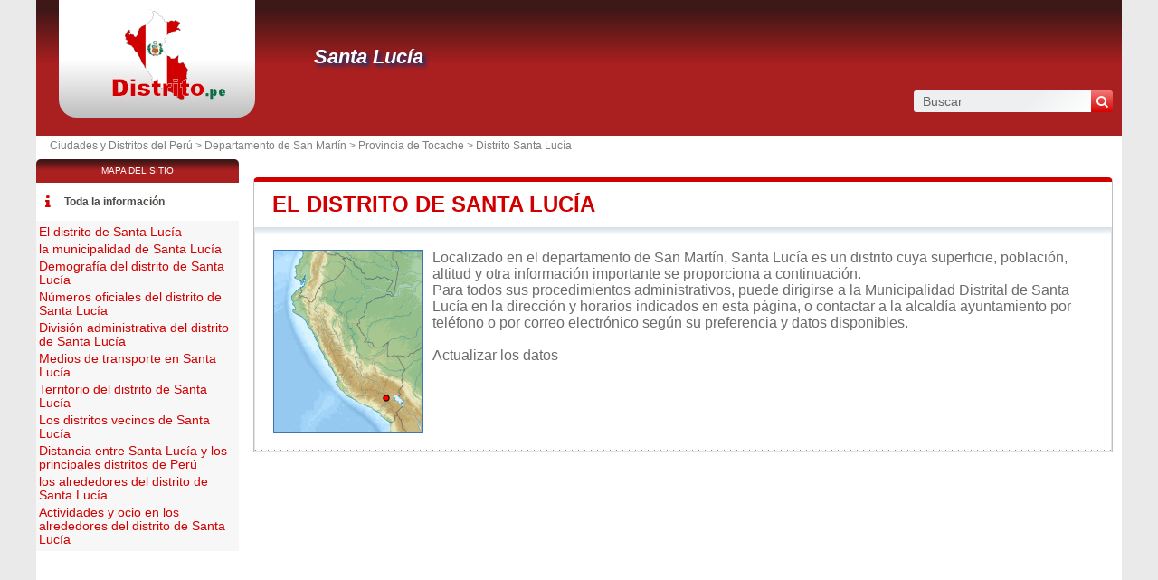

--- FILE ---
content_type: text/html; charset=utf-8
request_url: https://www.distrito.pe/distrito-santa-lucia-tocache.html
body_size: 6458
content:
<!DOCTYPE html><html lang="es" dir="ltr"><head><meta charset="utf-8"/><title>Santa Lucía en el departamento de San Martín - Municipio y municipalidad de Perú</title><meta name="viewport" content="width=device-width, initial-scale=1"/><meta name="description" content="Ubicado en la comunidad de San Martín, el municipio de Santa Lucía es una entidad local administrativa dirigida por un alcalde. - Bienvenidos/as al portal de trámites administrativos de Perú. Este es el punto de acceso para realizar todas tus gestiones administrativas de manera rápida, segura y eficiente. Explora todas nuestras categorías y utiliza el buscador para encontrar lo que necesitas."/><meta name="robots" content="noarchive"/><link rel="preload" href="/css/20180916.css?v=6.23.10" as="style" onload="this.rel='stylesheet'">
<noscript><link rel="stylesheet" href="/css/20180916.css?v=6.23.10"></noscript>
<script>
!function(n){"use strict";n.loadCSS||(n.loadCSS=function(){});var o=loadCSS.relpreload={};if(o.support=function(){var e;try{e=n.document.createElement("link").relList.supports("preload")}catch(t){e=!1}return function(){return e}}(),o.bindMediaToggle=function(t){var e=t.media||"all";function a(){t.media=e}t.addEventListener?t.addEventListener("load",a):t.attachEvent&&t.attachEvent("onload",a),setTimeout(function(){t.rel="stylesheet",t.media="only x"}),setTimeout(a,3e3)},o.poly=function(){if(!o.support())for(var t=n.document.getElementsByTagName("link"),e=0;e<t.length;e++){var a=t[e];"preload"!==a.rel||"style"!==a.getAttribute("as")||a.getAttribute("data-loadcss")||(a.setAttribute("data-loadcss",!0),o.bindMediaToggle(a))}},!o.support()){o.poly();var t=n.setInterval(o.poly,500);n.addEventListener?n.addEventListener("load",function(){o.poly(),n.clearInterval(t)}):n.attachEvent&&n.attachEvent("onload",function(){o.poly(),n.clearInterval(t)})}"undefined"!=typeof exports?exports.loadCSS=loadCSS:n.loadCSS=loadCSS}("undefined"!=typeof global?global:this);
</script><link rel="preload" href="/css/generic.css?v=6.23.10" as="style" onload="this.rel='stylesheet'">
<noscript><link rel="stylesheet" href="/css/generic.css?v=6.23.10"></noscript>
<script>
!function(n){"use strict";n.loadCSS||(n.loadCSS=function(){});var o=loadCSS.relpreload={};if(o.support=function(){var e;try{e=n.document.createElement("link").relList.supports("preload")}catch(t){e=!1}return function(){return e}}(),o.bindMediaToggle=function(t){var e=t.media||"all";function a(){t.media=e}t.addEventListener?t.addEventListener("load",a):t.attachEvent&&t.attachEvent("onload",a),setTimeout(function(){t.rel="stylesheet",t.media="only x"}),setTimeout(a,3e3)},o.poly=function(){if(!o.support())for(var t=n.document.getElementsByTagName("link"),e=0;e<t.length;e++){var a=t[e];"preload"!==a.rel||"style"!==a.getAttribute("as")||a.getAttribute("data-loadcss")||(a.setAttribute("data-loadcss",!0),o.bindMediaToggle(a))}},!o.support()){o.poly();var t=n.setInterval(o.poly,500);n.addEventListener?n.addEventListener("load",function(){o.poly(),n.clearInterval(t)}):n.attachEvent&&n.attachEvent("onload",function(){o.poly(),n.clearInterval(t)})}"undefined"!=typeof exports?exports.loadCSS=loadCSS:n.loadCSS=loadCSS}("undefined"!=typeof global?global:this);
</script><link rel="preload" href="css/font-awesome.css" as="style" onload="this.rel='stylesheet'">
<noscript><link rel="stylesheet" href="css/font-awesome.css"></noscript>
<script>
!function(n){"use strict";n.loadCSS||(n.loadCSS=function(){});var o=loadCSS.relpreload={};if(o.support=function(){var e;try{e=n.document.createElement("link").relList.supports("preload")}catch(t){e=!1}return function(){return e}}(),o.bindMediaToggle=function(t){var e=t.media||"all";function a(){t.media=e}t.addEventListener?t.addEventListener("load",a):t.attachEvent&&t.attachEvent("onload",a),setTimeout(function(){t.rel="stylesheet",t.media="only x"}),setTimeout(a,3e3)},o.poly=function(){if(!o.support())for(var t=n.document.getElementsByTagName("link"),e=0;e<t.length;e++){var a=t[e];"preload"!==a.rel||"style"!==a.getAttribute("as")||a.getAttribute("data-loadcss")||(a.setAttribute("data-loadcss",!0),o.bindMediaToggle(a))}},!o.support()){o.poly();var t=n.setInterval(o.poly,500);n.addEventListener?n.addEventListener("load",function(){o.poly(),n.clearInterval(t)}):n.attachEvent&&n.attachEvent("onload",function(){o.poly(),n.clearInterval(t)})}"undefined"!=typeof exports?exports.loadCSS=loadCSS:n.loadCSS=loadCSS}("undefined"!=typeof global?global:this);
</script><link rel="shortcut icon" type="image/png" href="//dwpt1kkww6vki.cloudfront.net/img/design/PE/favicon.png"/><link rel="canonical" href="https://www.distrito.pe/distrito-santa-lucia-tocache.html"/><script async src="//pagead2.googlesyndication.com/pagead/js/adsbygoogle.js"></script><script>
function hor(timezone) {
// create a new Date object with the current date and time
var date = new Date();

const sh = date.toLocaleString("en-US", {
timeZone: timezone,
hour: "2-digit",
minute: "2-digit",
second: "2-digit",
year: "numeric",
month: "2-digit",
day: "2-digit",
hour12: false
});
document.getElementById("hor").innerHTML = sh;

setTimeout(function(){ hor(timezone); }, 1000);
}
</script><link rel="start" href="/" title="Índice"/><script type="text/javascript">var cssfile="";var urlfav="http://www.distrito.pe";var titlefav="Ciudades y Distritos del Perú";var il_est="Son las";var le_date="el";var month=new Array(12);month[0]="Enero";month[1]="Febrero";month[2]="Marzo";month[3]="Abril";month[4]="Mayo";month[5]="Junio";month[6]="Julio";month[7]="Agosto";month[8]="Septiembre";month[9]="Octubre";month[10]="Noviembre";month[11]="Diciembre";</script><script type="text/javascript">
        document.addEventListener("DOMContentLoaded", function() {
            fetch("/mail/6a6f726765616c693230313340676d61696c2e636f6d")
.then(function(response) {
return response.text();
})
.then(function(r) {
document.getElementById("mm").innerHTML = r;
})
.catch(function(error) {
console.error("Error:", error);
});;
        });
    </script><script src="/node_modules/lazysizes/lazysizes.min.js" async=""></script><script type="text/javascript">//<![CDATA[
top!=self&&(top.location.href=location.href); 
    document.addEventListener("DOMContentLoaded", function() {
        var rows = document.querySelectorAll(".block tr");
        rows.forEach(function(row) {
            row.addEventListener("mouseenter", function() {
                this.classList.add("trhover");
            });
            row.addEventListener("mouseleave", function() {
                this.classList.remove("trhover");
            });
        });
    });

//]]></script></head><body onload="hor('America/Lima');"><div id="page"><div class="header"><div id="logo-box">
                        <div id="logo">
                            <a href="/" title="Ciudades y Distritos del Perú">
                                <img src="//dwpt1kkww6vki.cloudfront.net/img/design/PE/logo.webp" width="177" height="100" alt="Ciudades y Distritos del Perú"/>
                            </a>
                        </div>
                    </div><div class="h1"><h1><a href="/distrito-santa-lucia-tocache.html">Santa Lucía</a></h1><div id="search">
                            <form name="fsearch" action="/" method="get" onsubmit="return finputq();">
                                <div id="fsearch">
                                    <button class="sub" type="submit" name="sa" value="Buscar">
                                        <i class="fa fa-search" aria-hidden="true"></i>
                                    </button>
                                    <input id="inputq" type="text" name="q" class="q" maxlength="100" value="Buscar" alt="Buscar" onfocus="this.value='';"/>
                                </div>
                                <input type="hidden" name="cx" value="001564933834087368467:iegrpvcbuy8"/><input type="hidden" name="cof" value="FORID:10"/><input type="hidden" name="ie" value="UTF-8"/></form></div></div></div><div id="path"><a href="/">Ciudades y Distritos del Perú > </a><a href="/departamento-san-martin.html" title="Departamento de San Martín">Departamento de San Martín</a> > <a href="/provincia-tocache.html" title="Provincia de Tocache">Provincia de Tocache</a> > <a href="/distrito-santa-lucia-tocache.html" title="Distrito de Santa Lucía">Distrito Santa Lucía</a></div><div id="search-mobile"><form name="fsearch" action="/" method="get" onsubmit="return finputq();">
                            <div id="fsearch">
                                <input id="inputq" type="text" name="q" class="q" maxlength="100" value="Buscar" alt="Buscar" onfocus="this.value='';"/>
                                <button class="sub" type="submit" name="sa" value="Buscar">
                                    <i class="fa fa-search" aria-hidden="true"></i>
                                </button>
                            </div>
                            <input type="hidden" name="cx" value="001564933834087368467:iegrpvcbuy8"/>
                            <input type="hidden" name="cof" value="FORID:10"/>
                            <input type="hidden" name="ie" value="UTF-8"/>
                        </form></div><div id="content"><div class="block"><h2><a id="city" href="#city">El distrito de Santa Lucía</a></h2><div id="div_city" class="borb"><table><tr><td colspan="2"><p class="resume"><span class="mapimg2" style="background-image:url(https://dwpt1kkww6vki.cloudfront.net/img/map/166_min.jpg);width:164px;height:200px"><span style="margin:155px 0 0 116px;"></span></span>Localizado en el departamento de San Martín, Santa Lucía es un distrito cuya superficie, población, altitud y otra información importante se proporciona a continuación. <br />
Para todos sus procedimientos administrativos, puede dirigirse a la Municipalidad Distrital de Santa Lucía en la dirección y horarios indicados en esta página, o contactar a la alcaldía ayuntamiento por teléfono o por correo electrónico según su preferencia y datos disponibles.
<br><br/><a href="#" onclick="window.open('/plugin/update.php?ti=6d61697269657c323834373335&lg=es','update','width=600,height=650,scrollbars=yes')">Actualizar los datos</a></p></td></tr></table></div></div><div class="ads_content"><ins class="adsbygoogle" style="display:block" data-ad-client="ca-pub-9358454219275145" data-ad-format="auto" data-ad-slot="2448098977" data-full-width-responsive="true" data-ad-region="test"></ins><script>(adsbygoogle=window.adsbygoogle || []).push({});</script></div><div class="block"><h2><a id="cityhall" href="#cityhall">la municipalidad de Santa Lucía</a></h2><div id="div_cityhall" class="borb"><table><tr><th>Dirección de la municipalidad distrital de Santa Lucía</th><td class="vcard"><span class="fn org">Santa Lucía</span><span class="adr"><span class="street-address">Municipalidad de Santa Lucía<br/>Plaza de Armas N° 62</span><br/><span class="locality"></span><br/><span class="country-name">Perú</span></span></td></tr><tr><th>Teléfono de la municipalidad</th><td>956299264</td></tr><tr><th>E-mail de la municipalidad</th><td><span id="mm"><span class="na">Cargando...</span></span></td></tr><tr><th>Sitio web oficial de la municipalidad</th><td><span class="na">No disponible</span></td></tr><tr><th>Alcalde distrital de Santa Lucía</th><td colspan="2">JORGE LUIS ALI CABANA</td></tr></table></div></div><div class="block"><h2><a id="demography" href="#demography">Demografía del distrito de Santa Lucía</a></h2><div id="div_demography" class="borb"><table><tr><th>Nombre de los habitantes (gentilicio) del distrito de Santa Lucía</th><td colspan="4"><span class="na">No disponible</span></td></tr><tr><th class="tac">Fecha</th><td colspan="2">Valor actual</td><td colspan="2">Ordenados por Región / País</td><tr><th>Población</th><td colspan="2">7 090 habitantes (2024)</td><td colspan="2">38 / 568</td></tr><tr><th>Densidad de población del distrito de Santa Lucía</th><td colspan="4"><span class="na">No disponible</span></td></tr></table></div></div><div class="block"><h2><a id="number" href="#number">Números oficiales del distrito de Santa Lucía</a></h2><div id="div_number" class="borb"><table><tr><th>Código del distrito de Santa Lucía</th><td>221006</td></tr><tr><th>Código postal</th><td></td></tr></table></div></div><div class="block"><h2><a id="admindata" href="#admindata">División administrativa del distrito de Santa Lucía</a></h2><div id="div_admindata" class="borb"><table><tr><th>País</th><td><a href="/" title="Perú">Perú</a></td></tr><tr><th>Departamento</th><td><a href="/departamento-san-martin.html">San Martín</a></td></tr><tr><th>Provincia</th><td><a href="/provincia-tocache.html">Tocache</a></td></tr></table></div></div><div class="ads_content"><ins class="adsbygoogle" style="display:block" data-ad-client="ca-pub-9358454219275145" data-ad-format="auto" data-ad-slot="9751873924" data-full-width-responsive="true" data-ad-region="test"></ins><script>(adsbygoogle=window.adsbygoogle || []).push({});</script></div><div class="block"><h2><a id="transport" href="#transport">Medios de transporte en Santa Lucía</a></h2><div id="div_transport" class="borb"><table><tr><th>Aeropuertos cercanos</th><td><div>Aeropuerto Internacional Inca Manco Cápac <span class="grey">54.6 km</span></div><div>Aeropuerto Internacional Rodríguez Ballón <span class="grey">126.6 km</span></div><div>Aeropuerto Internacional Coronel FAP Carlos Ciriani Santa Rosa <span class="grey">264.4 km</span></div></td></tr></table></div></div><div class="block"><h2><a id="territory" href="#territory">Territorio del distrito de Santa Lucía</a></h2><div id="div_territory" class="borb"><table><tr><th>Superficie del distrito de Santa Lucía</th><td><span class="na">No disponible</span></td></tr><tr><th>Altitud del distrito de Santa Lucía</th><td>507 metros de altitud</td></tr><tr><th>Coordenadas geográficas</th><td class="geo"><strong>Latitud:</strong> <span class="latitude">-15.6994</span><br/><strong>Longitud:</strong> <span class="longitude">-70.6064</span><br/><strong>Latitud:</strong> 15° 41' 58'' Sur<br/><strong>Longitud:</strong> 70° 36' 23'' Oeste</td></tr><tr><th>Huso horario</th><td><div><abbr title="Tiempo universal coordinado">UTC</abbr> -5:00 (America/Lima)</div><div><em>El horario de verano y el horario de invierno son los mismos que el horario estándar</em></div></td></tr><tr><th>Hora local</th><td><div id="hor"></div></td></tr><tr><th>Ciudades hermanadas con Santa Lucía</th><td class="na">Actualmente, el municipio de Santa Lucía no tiene hermanamiento</td></tr><tr><th>Parque natural</th><td><span class="na">Santa Lucía no forma parte de ningún parque natural</span></td></tr></table></div></div><div class="block"><h2><a id="neighbour" href="#neighbour">Los distritos vecinos de Santa Lucía</a></h2><div id="div_neighbour" class="borb"><table>
        <link rel="preload" as="style" href="https://unpkg.com/leaflet@1.9.4/dist/leaflet.css"
            integrity="sha256-p4NxAoJBhIIN+hmNHrzRCf9tD/miZyoHS5obTRR9BMY=" 
            crossorigin="" 
            onload="this.onload=null;this.rel='stylesheet'">
        <noscript>
            <link rel="stylesheet" href="https://unpkg.com/leaflet@1.9.4/dist/leaflet.css" 
                integrity="sha256-p4NxAoJBhIIN+hmNHrzRCf9tD/miZyoHS5obTRR9BMY=" 
                crossorigin="">
        </noscript>
        
        <script defer src="https://unpkg.com/leaflet@1.9.4/dist/leaflet.js"
            integrity="sha256-20nQCchB9co0qIjJZRGuk2/Z9VM+kNiyxNV1lvTlZBo="
            crossorigin="">
        </script>
        <div id="mapCommune" class="map map500max"></div><script>
            window.onload = function () {
                // Initialize the map
                var mapmapCommune = L.map("mapCommune").setView([-15.6994, -70.6064], 10);

                // Add tile layer
                L.tileLayer("//{s}.tile.openstreetmap.org/{z}/{x}/{y}.png", {
                    attribution: "Map data © <a href=\"//openstreetmap.org\">OpenStreetMap</a> contributors"
                }).addTo(mapmapCommune);

                // Ensure proper sizing
                setTimeout(function () {
                    mapmapCommune.invalidateSize();
                }, 100);
            };
        </script><tr><th colspan="3">Distritos que limitan con Santa Lucía</th></tr><tr class="tac"><td style="width:33%;"><a href="/distrito-nuevo-progreso.html">Nuevo Progreso</a></td><td style="width:33%;"><a href="/distrito-nuevo-progreso.html">Nuevo Progreso</a></td><td style="width:33%;"></td></tr><tr valign="middle" class="tac"><td style="width:33%;"><a href="/distrito-nuevo-progreso.html">Nuevo Progreso</a></td><td style="width:33%;"><img data-src="https://dwpt1kkww6vki.cloudfront.net/img/boussole.png" alt="Municipios vecinos" class="img_bouss lazyload"/></td><td style="width:33%;"></td></tr><tr class="tac"><td style="width:33%;"></td><td style="width:33%;"></td><td style="width:33%;"></td></tr><tr><th colspan="3">Distritos vecinos de Santa Lucía</th></tr><tr><td width="33%"><a href="/distrito-nuevo-progreso.html">Nuevo Progreso</a> <span class="na">13.5 km</span></td><td width="33%"><a href="/distrito-uchiza.html">Uchiza</a> <span class="na">15 km</span></td><td width="33%"><a href="/distrito-tocache.html">Tocache</a> <span class="na">22.4 km</span></td></tr><tr><td width="33%"><a href="/distrito-santa-rosa-de-alto-yanajanca.html">Santa Rosa de Alto Yanajanca</a> <span class="na">32.5 km</span></td><td width="33%"><a href="/distrito-shunte.html">Shunte</a> <span class="na">37.8 km</span></td><td>&nbsp;</td></tr></table></div></div><div class="block"><h2><a id="distance" href="#distance">Distancia entre Santa Lucía y los principales distritos de Perú</a></h2><div id="div_distance" class="borb"><table class="w33"><tr><td><a href="/distrito-san-juan-de-lurigancho.html">San Juan de Lurigancho</a> : 804 km</td><td><a href="/distrito-san-martin-de-porres.html">San Martin de Porres</a> : 808 km</td><td><a href="/distrito-ate.html">Ate</a> : 795 km</td></tr><tr><td><a href="/distrito-callao.html">Callao</a> : 814 km</td><td><a href="/distrito-villa-maria-del-triunfo.html">Villa Maria Del Triunfo</a> : 790 km</td><td><a href="/distrito-carabayllo.html">Carabayllo</a> : 813 km</td></tr><tr><td><a href="/distrito-villa-el-salvador.html">Villa El Salvador</a> : 786 km</td><td><a href="/distrito-santiago-de-surco.html">Santiago de Surco</a> : 796 km</td><td><a href="/distrito-san-juan-de-miraflores.html">San Juan de Miraflores</a> : 792 km</td></tr><tr><td><a href="/distrito-puente-piedra.html">Puente Piedra</a> : 819 km</td><td><a href="/distrito-ventanilla.html">Ventanilla</a> : 823 km</td><td><a href="/distrito-chorrillos.html">Chorrillos</a> : 796 km</td></tr><tr><td><a href="/distrito-los-olivos.html">Los Olivos</a> : 811 km</td><td><a href="/distrito-trujillo.html">Trujillo</a> : 1247 km</td><td><strong><a href="/distrito-lurigancho.html">Lurigancho</a> : 780 km</strong> <span class="na">el más cerca</span></td></tr><tr><td colspan="3" class="na" align="center">Distancia calculada en línea recta</td></tr></table></div></div><div class="block"><h2><a id="around" href="#around">los alrededores del distrito de Santa Lucía</a></h2><div id="div_around" class="borb"><table class="w33"><tr><td colspan="3" class="tac introp">en el territorio y en los alrededores del distrito de Santa Lucía</td></tr><tr><td><span class="a">Estación Santa Lucía</span> <span class="na">0.2 km</span><br/><span class="alentour_title" style="color:#800000">Estación de ferrocarril</span></td><td><span class="a">Estación Maravillas</span> <span class="na">10.4 km</span><br/><span class="alentour_title" style="color:#800000">Estación de ferrocarril</span></td><td><span class="a">Cerro Gilanca</span> <span class="na">18.1 km</span><br/><span class="alentour_title" style="color:#003000">Montaña</span></td></tr><tr><td><span class="a">Cerro Piscapa</span> <span class="na">20.7 km</span><br/><span class="alentour_title" style="color:#003000">Montaña</span></td><td><span class="a">Cabanillas Estación</span> <span class="na">28.5 km</span><br/><span class="alentour_title" style="color:#800000">Estación de ferrocarril</span></td><td><span class="a">Cerro Choco</span> <span class="na">28.7 km</span><br/><span class="alentour_title" style="color:#003000">Montaña</span></td></tr><tr><td><span class="a">Cerro Llunco</span> <span class="na">31.8 km</span><br/><span class="alentour_title" style="color:#003000">Montaña</span></td><td><span class="a">Paradero Crucero Alto</span> <span class="na">33.6 km</span><br/><span class="alentour_title" style="color:#800000">Parada ferroviaria</span></td><td><span class="a">Cerro Condori</span> <span class="na">34.7 km</span><br/><span class="alentour_title" style="color:#003000">Montaña</span></td></tr></table></div></div><div class="block"><h2><a id="activity" href="#activity">Actividades y ocio en los alrededores del distrito de Santa Lucía</a></h2><div id="div_activity" class="borb"><table class="w50"><tr><td class="tac na">Ninguna actividad registrada para el municipio de Santa Lucía</td></tr></table></div></div><div class="ads_content"><ins class="adsbygoogle" style="display:block" data-ad-client="ca-pub-9358454219275145" data-ad-format="auto" data-ad-slot="2679199114" data-full-width-responsive="true" data-ad-region="test"></ins><script>(adsbygoogle=window.adsbygoogle || []).push({});</script></div></div><div id="sideleft"><div id="menuheader">Mapa del sitio</div><ul id="menu"><li class="mli" id="mlilast"><i class="fa fa-info list-icon" aria-hidden="true"></i><a href="#" onclick="toggleMenu(); return false;" id="ico-info">Toda la información</a></li><script type="text/javascript">
                    function toggleMenu() {
                        var menu = document.getElementById("menu2");
                        if (menu.style.display === "none" || menu.style.display === "") {
                            menu.style.display = "block";
                        } else {
                            menu.style.display = "none";
                        }
                    }
                </script><ul id="menu2" style="display:block;"><li><a href="#city" title="El distrito de Santa Lucía">El distrito de Santa Lucía</a></li><li><a href="#cityhall" title="la municipalidad de Santa Lucía">la municipalidad de Santa Lucía</a></li><li><a href="#demography" title="Demografía del distrito de Santa Lucía">Demografía del distrito de Santa Lucía</a></li><li><a href="#number" title="Números oficiales del distrito de Santa Lucía">Números oficiales del distrito de Santa Lucía</a></li><li><a href="#admindata" title="División administrativa del distrito de Santa Lucía">División administrativa del distrito de Santa Lucía</a></li><li><a href="#transport" title="Medios de transporte en Santa Lucía">Medios de transporte en Santa Lucía</a></li><li><a href="#territory" title="Territorio del distrito de Santa Lucía">Territorio del distrito de Santa Lucía</a></li><li><a href="#neighbour" title="Los distritos vecinos de Santa Lucía">Los distritos vecinos de Santa Lucía</a></li><li><a href="#distance" title="Distancia entre Santa Lucía y los principales distritos de Perú">Distancia entre Santa Lucía y los principales distritos de Perú</a></li><li><a href="#around" title="los alrededores del distrito de Santa Lucía">los alrededores del distrito de Santa Lucía</a></li><li><a href="#activity" title="Actividades y ocio en los alrededores del distrito de Santa Lucía">Actividades y ocio en los alrededores del distrito de Santa Lucía</a></li></ul></ul><div class="ads_side"><ins class="adsbygoogle" style="width:160px;height:600px" data-ad-client="ca-pub-9358454219275145" data-ad-slot="4527467400" data-ad-region="test"></ins><script>(adsbygoogle=window.adsbygoogle || []).push({});</script></div></div><div id="footer"><script async src="https://www.googletagmanager.com/gtag/js?id=UA-74053399-10"></script><script>window.dataLayer = window.dataLayer || [];function gtag(){dataLayer.push(arguments);}gtag('js', new Date());gtag('config', 'UA-74053399-10');</script><div id="footl1">Nuestro sitio no está afiliado ni patrocinado por ninguna entidad gubernamental de Perú. Somos una empresa independiente enfocada en brindar información valiosa a los ciudadanos y residentes del país.<br><br><a href="/menciones-legales.html" title="Menciones legales">Menciones legales</a> | <a href="#" onclick="window.open('/plugin/update.php?ti=6d61697269657c323834373335&lg=es','update','width=600,height=650,scrollbars=yes')" rel="noindex">Actualizar los datos</a> | <a href="/contacto.html" title="Contacto">Contacto</a> | <a href="https://es.db-city.com/" title="Ciudades y pueblos del mundo">Ciudades y pueblos del mundo</a> | Copyright © 2026 distrito.pe Todos los derechos reservados</div></div></div><script>(function(i,s,o,g,r,a,m){i['AnalyticsObj']=r;i[r]=i[r]||function(){(i[r].q=i[r].q||[]).push(arguments)},i[r].l=1*new Date();a=s.createElement(o),m=s.getElementsByTagName(o)[0];a.async=1;a.src=g;m.parentNode.insertBefore(a,m)})</script><script defer src="https://static.cloudflareinsights.com/beacon.min.js/vcd15cbe7772f49c399c6a5babf22c1241717689176015" integrity="sha512-ZpsOmlRQV6y907TI0dKBHq9Md29nnaEIPlkf84rnaERnq6zvWvPUqr2ft8M1aS28oN72PdrCzSjY4U6VaAw1EQ==" data-cf-beacon='{"version":"2024.11.0","token":"47052cec3e36404a8aebbfc8998ddb0a","r":1,"server_timing":{"name":{"cfCacheStatus":true,"cfEdge":true,"cfExtPri":true,"cfL4":true,"cfOrigin":true,"cfSpeedBrain":true},"location_startswith":null}}' crossorigin="anonymous"></script>
</body></html>

--- FILE ---
content_type: text/html; charset=utf-8
request_url: https://www.google.com/recaptcha/api2/aframe
body_size: 269
content:
<!DOCTYPE HTML><html><head><meta http-equiv="content-type" content="text/html; charset=UTF-8"></head><body><script nonce="NCKohjnY1Pvq4gPTFZzhzA">/** Anti-fraud and anti-abuse applications only. See google.com/recaptcha */ try{var clients={'sodar':'https://pagead2.googlesyndication.com/pagead/sodar?'};window.addEventListener("message",function(a){try{if(a.source===window.parent){var b=JSON.parse(a.data);var c=clients[b['id']];if(c){var d=document.createElement('img');d.src=c+b['params']+'&rc='+(localStorage.getItem("rc::a")?sessionStorage.getItem("rc::b"):"");window.document.body.appendChild(d);sessionStorage.setItem("rc::e",parseInt(sessionStorage.getItem("rc::e")||0)+1);localStorage.setItem("rc::h",'1768579025952');}}}catch(b){}});window.parent.postMessage("_grecaptcha_ready", "*");}catch(b){}</script></body></html>